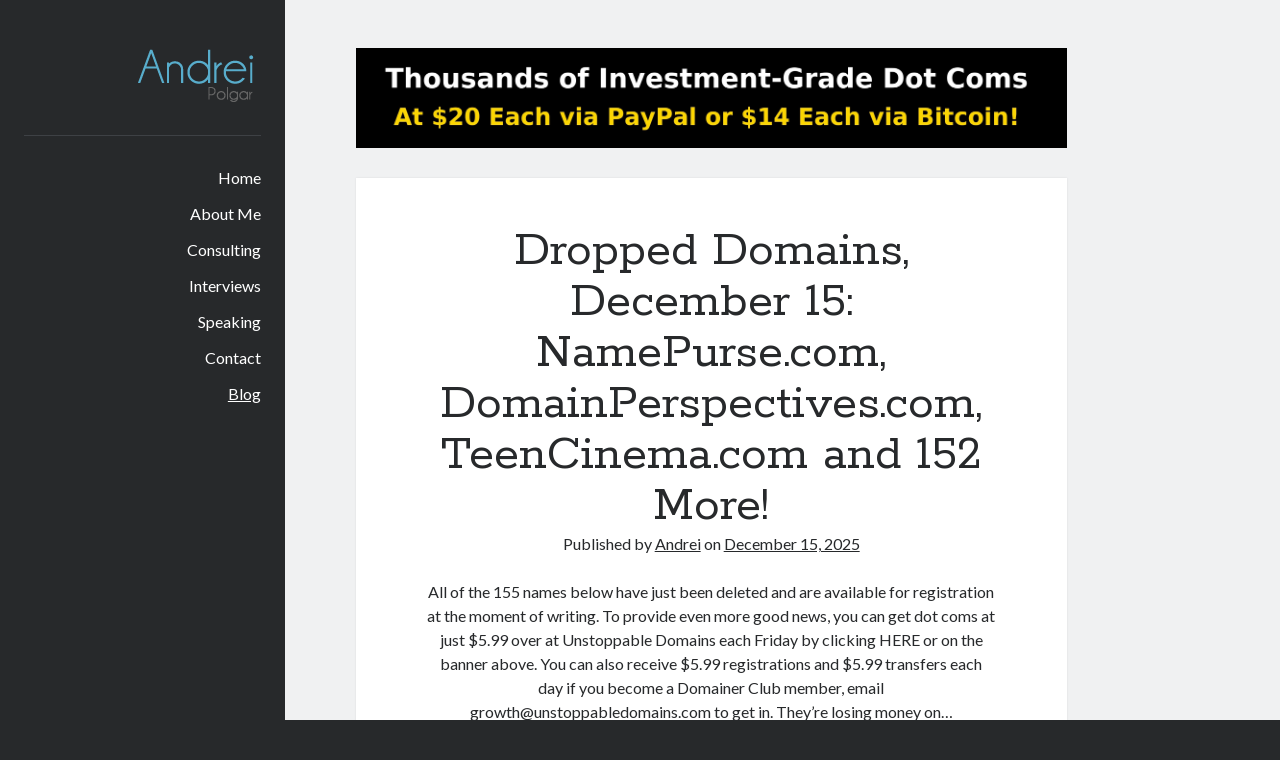

--- FILE ---
content_type: text/html; charset=UTF-8
request_url: https://andreipolgar.com/blog/page/6/
body_size: 4134
content:
<!DOCTYPE html>

<html lang="en-US">

<head>
	<title>Welcome to the AndreiPolgar.com Blog &#8211; Page 6</title>
<meta charset="UTF-8" />
<meta name="viewport" content="width=device-width, initial-scale=1" />
<meta name="template" content="Author 1.51" />
<link rel='dns-prefetch' href='//fonts.googleapis.com' />
<link rel='dns-prefetch' href='//s.w.org' />
<link rel="alternate" type="application/rss+xml" title="Welcome to the AndreiPolgar.com Blog &raquo; Feed" href="https://andreipolgar.com/blog/feed/" />
<link rel="alternate" type="application/rss+xml" title="Welcome to the AndreiPolgar.com Blog &raquo; Comments Feed" href="https://andreipolgar.com/blog/comments/feed/" />
		<script type="text/javascript">
			window._wpemojiSettings = {"baseUrl":"https:\/\/s.w.org\/images\/core\/emoji\/11\/72x72\/","ext":".png","svgUrl":"https:\/\/s.w.org\/images\/core\/emoji\/11\/svg\/","svgExt":".svg","source":{"concatemoji":"https:\/\/andreipolgar.com\/blog\/wp-includes\/js\/wp-emoji-release.min.js?ver=5.0.22"}};
			!function(e,a,t){var n,r,o,i=a.createElement("canvas"),p=i.getContext&&i.getContext("2d");function s(e,t){var a=String.fromCharCode;p.clearRect(0,0,i.width,i.height),p.fillText(a.apply(this,e),0,0);e=i.toDataURL();return p.clearRect(0,0,i.width,i.height),p.fillText(a.apply(this,t),0,0),e===i.toDataURL()}function c(e){var t=a.createElement("script");t.src=e,t.defer=t.type="text/javascript",a.getElementsByTagName("head")[0].appendChild(t)}for(o=Array("flag","emoji"),t.supports={everything:!0,everythingExceptFlag:!0},r=0;r<o.length;r++)t.supports[o[r]]=function(e){if(!p||!p.fillText)return!1;switch(p.textBaseline="top",p.font="600 32px Arial",e){case"flag":return s([55356,56826,55356,56819],[55356,56826,8203,55356,56819])?!1:!s([55356,57332,56128,56423,56128,56418,56128,56421,56128,56430,56128,56423,56128,56447],[55356,57332,8203,56128,56423,8203,56128,56418,8203,56128,56421,8203,56128,56430,8203,56128,56423,8203,56128,56447]);case"emoji":return!s([55358,56760,9792,65039],[55358,56760,8203,9792,65039])}return!1}(o[r]),t.supports.everything=t.supports.everything&&t.supports[o[r]],"flag"!==o[r]&&(t.supports.everythingExceptFlag=t.supports.everythingExceptFlag&&t.supports[o[r]]);t.supports.everythingExceptFlag=t.supports.everythingExceptFlag&&!t.supports.flag,t.DOMReady=!1,t.readyCallback=function(){t.DOMReady=!0},t.supports.everything||(n=function(){t.readyCallback()},a.addEventListener?(a.addEventListener("DOMContentLoaded",n,!1),e.addEventListener("load",n,!1)):(e.attachEvent("onload",n),a.attachEvent("onreadystatechange",function(){"complete"===a.readyState&&t.readyCallback()})),(n=t.source||{}).concatemoji?c(n.concatemoji):n.wpemoji&&n.twemoji&&(c(n.twemoji),c(n.wpemoji)))}(window,document,window._wpemojiSettings);
		</script>
		<style type="text/css">
img.wp-smiley,
img.emoji {
	display: inline !important;
	border: none !important;
	box-shadow: none !important;
	height: 1em !important;
	width: 1em !important;
	margin: 0 .07em !important;
	vertical-align: -0.1em !important;
	background: none !important;
	padding: 0 !important;
}
</style>
<link rel='stylesheet' id='wp-block-library-css'  href='https://andreipolgar.com/blog/wp-includes/css/dist/block-library/style.min.css?ver=5.0.22' type='text/css' media='all' />
<link rel='stylesheet' id='ct-author-google-fonts-css'  href='//fonts.googleapis.com/css?family=Rokkitt%3A400%2C700%7CLato%3A400%2C700&#038;subset=latin%2Clatin-ext&#038;display=swap&#038;ver=5.0.22' type='text/css' media='all' />
<link rel='stylesheet' id='ct-author-font-awesome-css'  href='https://andreipolgar.com/blog/wp-content/themes/author/assets/font-awesome/css/all.min.css?ver=5.0.22' type='text/css' media='all' />
<link rel='stylesheet' id='ct-author-style-css'  href='https://andreipolgar.com/blog/wp-content/themes/author/style.css?ver=5.0.22' type='text/css' media='all' />
<script type='text/javascript' src='https://andreipolgar.com/blog/wp-includes/js/jquery/jquery.js?ver=1.12.4'></script>
<script type='text/javascript' src='https://andreipolgar.com/blog/wp-includes/js/jquery/jquery-migrate.min.js?ver=1.4.1'></script>
<!--[if IE 8]>
<script type='text/javascript' src='https://andreipolgar.com/blog/wp-content/themes/author/js/build/html5shiv.min.js?ver=5.0.22'></script>
<![endif]-->
<link rel='https://api.w.org/' href='https://andreipolgar.com/blog/wp-json/' />
<link rel="EditURI" type="application/rsd+xml" title="RSD" href="https://andreipolgar.com/blog/xmlrpc.php?rsd" />
<link rel="wlwmanifest" type="application/wlwmanifest+xml" href="https://andreipolgar.com/blog/wp-includes/wlwmanifest.xml" /> 
<meta name="generator" content="WordPress 5.0.22" />
</head>

<body id="author" class="home blog paged paged-6">
			<a class="skip-content" href="#main">Skip to content</a>
		<div id="overflow-container" class="overflow-container">
			<div class="max-width">
				<div id="main-sidebar" class="main-sidebar">
																<header class="site-header" id="site-header" role="banner">
							<div id="title-container" class="title-container">
																<div class="container">
									<div id='site-title' class='site-title' align='right'><a href='https://andreipolgar.com/blog'><span class='screen-reader-text'>Welcome to the AndreiPolgar.com Blog</span><img class='logo' src='https://andreipolgar.com/blog/wp-content/uploads/2023/10/AndreiPolgarLogoTransparent.png' alt='Welcome to the AndreiPolgar.com Blog' /></a></div>																	</div>
							</div>
							<button id="toggle-navigation" class="toggle-navigation" aria-expanded="false">
								<span class="screen-reader-text">open primary menu</span>
								<i class="fas fa-bars"></i>
							</button>
														<div id="menu-primary" class="menu-container menu-primary" role="navigation" align="right">
	<nav class="menu"><ul id="menu-primary-items" class="menu-primary-items"><li id="menu-item-19" class="menu-item menu-item-type-custom menu-item-object-custom menu-item-19"><a href="http://andreipolgar.com">Home</a></li>
<li id="menu-item-38" class="menu-item menu-item-type-custom menu-item-object-custom menu-item-38"><a href="https://andreipolgar.com/#about">About Me</a></li>
<li id="menu-item-39" class="menu-item menu-item-type-custom menu-item-object-custom menu-item-39"><a href="https://andreipolgar.com/#consulting">Consulting</a></li>
<li id="menu-item-40" class="menu-item menu-item-type-custom menu-item-object-custom menu-item-40"><a href="https://andreipolgar.com/#interviews">Interviews</a></li>
<li id="menu-item-41" class="menu-item menu-item-type-custom menu-item-object-custom menu-item-41"><a href="https://andreipolgar.com/#speaking">Speaking</a></li>
<li id="menu-item-42" class="menu-item menu-item-type-custom menu-item-object-custom menu-item-42"><a href="https://andreipolgar.com/#contact">Contact</a></li>
<li id="menu-item-43" class="menu-item menu-item-type-custom menu-item-object-custom current-menu-item menu-item-home menu-item-43"><a href="https://andreipolgar.com/blog">Blog</a></li>
</ul></nav></div>						</header>
																								</div>
								<section id="main" class="main" role="main">
					<h1 class="screen-reader-text">Welcome to the AndreiPolgar.com Blog Posts</h1>	<div id="loop-container" class="loop-container">
		
		<center><a href="https://daddomains.com"><img src="https://andreipolgar.com/yearend.jpg" alt="Banner" width="100%" height="auto">
</a></center>
		
		<br>
		
		<div class="post-1215 post type-post status-publish format-standard hentry category-dropped-domains entry">
			<article>
		<div class='post-header'>
			<h2 class='post-title'>
				<a href="https://andreipolgar.com/blog/dropped-domains-december-15-namepurse-com-domainperspectives-com-teencinema-com-and-152-more/">Dropped Domains, December 15: NamePurse.com, DomainPerspectives.com, TeenCinema.com and 152 More!</a>
			</h2>
			<span class="post-meta">
	Published by <span class='author'><a href='https://andreipolgar.com/blog/author/Andrei/'>Andrei</a></span> on <span class='date'><a href='https://andreipolgar.com/blog/2025/12/'>December 15, 2025</a></span></span>		</div>
		<div class="post-content">
			<p>All of the 155 names below have just been deleted and are available for registration at the moment of writing. To provide even more good news, you can get dot coms at just $5.99 over at Unstoppable Domains each Friday by clicking HERE or on the banner above. You can also receive $5.99 registrations and $5.99 transfers each day if you become a Domainer Club member, email growth@unstoppabledomains.com to get in. They&#8217;re losing money on&#8230;</p>
<div class="more-link-wrapper"><a class="more-link" href="https://andreipolgar.com/blog/dropped-domains-december-15-namepurse-com-domainperspectives-com-teencinema-com-and-152-more/">Continue reading<span class="screen-reader-text">Dropped Domains, December 15: NamePurse.com, DomainPerspectives.com, TeenCinema.com and 152 More!</span></a></div>
					</div>
	</article>
	</div><div class="post-1213 post type-post status-publish format-standard hentry category-dropped-domains entry">
			<article>
		<div class='post-header'>
			<h2 class='post-title'>
				<a href="https://andreipolgar.com/blog/dropped-domains-december-14-hoodbuster-com-degreeoverview-com-avoidinfections-com-and-155-more/">Dropped Domains, December 14: HoodBuster.com, DegreeOverview.com, AvoidInfections.com and 155 More!</a>
			</h2>
			<span class="post-meta">
	Published by <span class='author'><a href='https://andreipolgar.com/blog/author/Andrei/'>Andrei</a></span> on <span class='date'><a href='https://andreipolgar.com/blog/2025/12/'>December 14, 2025</a></span></span>		</div>
		<div class="post-content">
			<p>All of the 158 names below have just been deleted and are available for registration at the moment of writing. To provide even more good news, you can get dot coms at just $5.99 over at Unstoppable Domains each Friday by clicking HERE or on the banner above. You can also receive $5.99 registrations and $5.99 transfers each day if you become a Domainer Club member, email growth@unstoppabledomains.com to get in. They&#8217;re losing money on&#8230;</p>
<div class="more-link-wrapper"><a class="more-link" href="https://andreipolgar.com/blog/dropped-domains-december-14-hoodbuster-com-degreeoverview-com-avoidinfections-com-and-155-more/">Continue reading<span class="screen-reader-text">Dropped Domains, December 14: HoodBuster.com, DegreeOverview.com, AvoidInfections.com and 155 More!</span></a></div>
					</div>
	</article>
	</div><div class="post-1209 post type-post status-publish format-standard hentry category-dropped-domains entry">
			<article>
		<div class='post-header'>
			<h2 class='post-title'>
				<a href="https://andreipolgar.com/blog/dropped-domains-december-13-supercheaply-com-hopeinspiring-com-and-173-more/">Dropped Domains, December 13: SuperCheaply.com, HopeInspiring.com, BusinessChasm.com and 173 More!</a>
			</h2>
			<span class="post-meta">
	Published by <span class='author'><a href='https://andreipolgar.com/blog/author/Andrei/'>Andrei</a></span> on <span class='date'><a href='https://andreipolgar.com/blog/2025/12/'>December 13, 2025</a></span></span>		</div>
		<div class="post-content">
			<p>All of the 176 names below have just been deleted and are available for registration at the moment of writing. To provide even more good news, you can get dot coms at just $5.99 over at Unstoppable Domains each Friday by clicking HERE or on the banner above. You can also receive $5.99 registrations and $5.99 transfers each day if you become a Domainer Club member, email growth@unstoppabledomains.com to get in. They&#8217;re losing money on&#8230;</p>
<div class="more-link-wrapper"><a class="more-link" href="https://andreipolgar.com/blog/dropped-domains-december-13-supercheaply-com-hopeinspiring-com-and-173-more/">Continue reading<span class="screen-reader-text">Dropped Domains, December 13: SuperCheaply.com, HopeInspiring.com, BusinessChasm.com and 173 More!</span></a></div>
					</div>
	</article>
	</div><div class="post-1207 post type-post status-publish format-standard hentry category-dropped-domains entry">
			<article>
		<div class='post-header'>
			<h2 class='post-title'>
				<a href="https://andreipolgar.com/blog/dropped-domains-december-12-moneytakeover-com-promptingprincess-com-sketchyhumor-com-and-134-more/">Dropped Domains, December 12: MoneyTakeover.com, PromptingPrincess.com, SketchyHumor.com and 134 More!</a>
			</h2>
			<span class="post-meta">
	Published by <span class='author'><a href='https://andreipolgar.com/blog/author/Andrei/'>Andrei</a></span> on <span class='date'><a href='https://andreipolgar.com/blog/2025/12/'>December 12, 2025</a></span></span>		</div>
		<div class="post-content">
			<p>All of the 137 names below have just been deleted and are available for registration at the moment of writing. To provide even more good news, you can get dot coms at just $5.99 over at Unstoppable Domains each Friday by clicking HERE or on the banner above. You can also receive $5.99 registrations and $5.99 transfers each day if you become a Domainer Club member, email growth@unstoppabledomains.com to get in. They&#8217;re losing money on&#8230;</p>
<div class="more-link-wrapper"><a class="more-link" href="https://andreipolgar.com/blog/dropped-domains-december-12-moneytakeover-com-promptingprincess-com-sketchyhumor-com-and-134-more/">Continue reading<span class="screen-reader-text">Dropped Domains, December 12: MoneyTakeover.com, PromptingPrincess.com, SketchyHumor.com and 134 More!</span></a></div>
					</div>
	</article>
	</div><div class="post-1204 post type-post status-publish format-standard hentry category-dropped-domains entry">
			<article>
		<div class='post-header'>
			<h2 class='post-title'>
				<a href="https://andreipolgar.com/blog/dropped-domains-december-11-cheapremodelers-com-unusualmerchandise-com-caffeinecritics-com-and-155-more/">Dropped Domains, December 11: CheapRemodelers.com, UnusualMerchandise.com, CaffeineCritics.com and 155 More!</a>
			</h2>
			<span class="post-meta">
	Published by <span class='author'><a href='https://andreipolgar.com/blog/author/Andrei/'>Andrei</a></span> on <span class='date'><a href='https://andreipolgar.com/blog/2025/12/'>December 11, 2025</a></span></span>		</div>
		<div class="post-content">
			<p>All of the 158 names below have just been deleted and are available for registration at the moment of writing. To provide even more good news, you can get dot coms at just $5.99 over at Unstoppable Domains each Friday by clicking HERE or on the banner above. You can also receive $5.99 registrations and $5.99 transfers each day if you become a Domainer Club member, email growth@unstoppabledomains.com to get in. They&#8217;re losing money on&#8230;</p>
<div class="more-link-wrapper"><a class="more-link" href="https://andreipolgar.com/blog/dropped-domains-december-11-cheapremodelers-com-unusualmerchandise-com-caffeinecritics-com-and-155-more/">Continue reading<span class="screen-reader-text">Dropped Domains, December 11: CheapRemodelers.com, UnusualMerchandise.com, CaffeineCritics.com and 155 More!</span></a></div>
					</div>
	</article>
	</div><div class="post-1202 post type-post status-publish format-standard hentry category-dropped-domains entry">
			<article>
		<div class='post-header'>
			<h2 class='post-title'>
				<a href="https://andreipolgar.com/blog/dropped-domains-december-10-prettyimpulsive-com-graduationjobs-com-retroboomer-com-and-143-more/">Dropped Domains, December 10: PrettyImpulsive.com, GraduationJobs.com, RetroBoomer.com and 143 More!</a>
			</h2>
			<span class="post-meta">
	Published by <span class='author'><a href='https://andreipolgar.com/blog/author/Andrei/'>Andrei</a></span> on <span class='date'><a href='https://andreipolgar.com/blog/2025/12/'>December 10, 2025</a></span></span>		</div>
		<div class="post-content">
			<p>All of the 146 names below have just been deleted and are available for registration at the moment of writing. To provide even more good news, you can get dot coms at just $5.99 over at Unstoppable Domains each Friday by clicking HERE or on the banner above. You can also receive $5.99 registrations and $5.99 transfers each day if you become a Domainer Club member, email growth@unstoppabledomains.com to get in. They&#8217;re losing money on&#8230;</p>
<div class="more-link-wrapper"><a class="more-link" href="https://andreipolgar.com/blog/dropped-domains-december-10-prettyimpulsive-com-graduationjobs-com-retroboomer-com-and-143-more/">Continue reading<span class="screen-reader-text">Dropped Domains, December 10: PrettyImpulsive.com, GraduationJobs.com, RetroBoomer.com and 143 More!</span></a></div>
					</div>
	</article>
	</div><div class="post-1200 post type-post status-publish format-standard hentry category-dropped-domains entry">
			<article>
		<div class='post-header'>
			<h2 class='post-title'>
				<a href="https://andreipolgar.com/blog/dropped-domains-december-9-offlinevoices-com-mostdemanding-com-passivelyretired-com-and-170-more/">Dropped Domains, December 9: OfflineVoices.com, MostDemanding.com, PassivelyRetired.com and 170 More!</a>
			</h2>
			<span class="post-meta">
	Published by <span class='author'><a href='https://andreipolgar.com/blog/author/Andrei/'>Andrei</a></span> on <span class='date'><a href='https://andreipolgar.com/blog/2025/12/'>December 9, 2025</a></span></span>		</div>
		<div class="post-content">
			<p>All of the 173 names below have just been deleted and are available for registration at the moment of writing. To provide even more good news, you can get dot coms at just $5.99 over at Unstoppable Domains each Friday by clicking HERE or on the banner above. You can also receive $5.99 registrations and $5.99 transfers each day if you become a Domainer Club member, email growth@unstoppabledomains.com to get in. They&#8217;re losing money on&#8230;</p>
<div class="more-link-wrapper"><a class="more-link" href="https://andreipolgar.com/blog/dropped-domains-december-9-offlinevoices-com-mostdemanding-com-passivelyretired-com-and-170-more/">Continue reading<span class="screen-reader-text">Dropped Domains, December 9: OfflineVoices.com, MostDemanding.com, PassivelyRetired.com and 170 More!</span></a></div>
					</div>
	</article>
	</div><div class="post-1197 post type-post status-publish format-standard hentry category-dropped-domains entry">
			<article>
		<div class='post-header'>
			<h2 class='post-title'>
				<a href="https://andreipolgar.com/blog/dropped-domains-december-8-greatlaunches-com-anonymouscontacts-com-ravingresume-com-and-150-more/">Dropped Domains, December 8: GreatLaunches.com, AnonymousContacts.com, RavingResume.com and 150 More!</a>
			</h2>
			<span class="post-meta">
	Published by <span class='author'><a href='https://andreipolgar.com/blog/author/Andrei/'>Andrei</a></span> on <span class='date'><a href='https://andreipolgar.com/blog/2025/12/'>December 8, 2025</a></span></span>		</div>
		<div class="post-content">
			<p>All of the 153 names below have just been deleted and are available for registration at the moment of writing. To provide even more good news, you can get dot coms at just $5.99 over at Unstoppable Domains each Friday by clicking HERE or on the banner above. You can also receive $5.99 registrations and $5.99 transfers each day if you become a Domainer Club member, email growth@unstoppabledomains.com to get in. They&#8217;re losing money on&#8230;</p>
<div class="more-link-wrapper"><a class="more-link" href="https://andreipolgar.com/blog/dropped-domains-december-8-greatlaunches-com-anonymouscontacts-com-ravingresume-com-and-150-more/">Continue reading<span class="screen-reader-text">Dropped Domains, December 8: GreatLaunches.com, AnonymousContacts.com, RavingResume.com and 150 More!</span></a></div>
					</div>
	</article>
	</div><div class="post-1195 post type-post status-publish format-standard hentry category-dropped-domains entry">
			<article>
		<div class='post-header'>
			<h2 class='post-title'>
				<a href="https://andreipolgar.com/blog/dropped-domains-december-7-offercop-com-discerningtourists-com-oncologyfacts-com-and-162-more/">Dropped Domains, December 7: OfferCop.com, DiscerningTourists.com, OncologyFacts.com and 162 More!</a>
			</h2>
			<span class="post-meta">
	Published by <span class='author'><a href='https://andreipolgar.com/blog/author/Andrei/'>Andrei</a></span> on <span class='date'><a href='https://andreipolgar.com/blog/2025/12/'>December 7, 2025</a></span></span>		</div>
		<div class="post-content">
			<p>All of the 165 names below have just been deleted and are available for registration at the moment of writing. To provide even more good news, you can get dot coms at just $5.99 over at Unstoppable Domains each Friday by clicking HERE or on the banner above. You can also receive $5.99 registrations and $5.99 transfers each day if you become a Domainer Club member, email growth@unstoppabledomains.com to get in. They&#8217;re losing money on&#8230;</p>
<div class="more-link-wrapper"><a class="more-link" href="https://andreipolgar.com/blog/dropped-domains-december-7-offercop-com-discerningtourists-com-oncologyfacts-com-and-162-more/">Continue reading<span class="screen-reader-text">Dropped Domains, December 7: OfferCop.com, DiscerningTourists.com, OncologyFacts.com and 162 More!</span></a></div>
					</div>
	</article>
	</div><div class="post-1193 post type-post status-publish format-standard hentry category-dropped-domains entry">
			<article>
		<div class='post-header'>
			<h2 class='post-title'>
				<a href="https://andreipolgar.com/blog/dropped-domains-december-6-lonehustler-com-godlessai-com-celebpad-com-and-154-more/">Dropped Domains, December 6: LoneHustler.com, GodlessAI.com, CelebPad.com and 154 More!</a>
			</h2>
			<span class="post-meta">
	Published by <span class='author'><a href='https://andreipolgar.com/blog/author/Andrei/'>Andrei</a></span> on <span class='date'><a href='https://andreipolgar.com/blog/2025/12/'>December 6, 2025</a></span></span>		</div>
		<div class="post-content">
			<p>All of the 157 names below have just been deleted and are available for registration at the moment of writing. To provide even more good news, you can get dot coms at just $5.99 over at Unstoppable Domains each Friday by clicking HERE or on the banner above. You can also receive $5.99 registrations and $5.99 transfers each day if you become a Domainer Club member, email growth@unstoppabledomains.com to get in. They&#8217;re losing money on&#8230;</p>
<div class="more-link-wrapper"><a class="more-link" href="https://andreipolgar.com/blog/dropped-domains-december-6-lonehustler-com-godlessai-com-celebpad-com-and-154-more/">Continue reading<span class="screen-reader-text">Dropped Domains, December 6: LoneHustler.com, GodlessAI.com, CelebPad.com and 154 More!</span></a></div>
					</div>
	</article>
	</div>	</div>

	<nav class="navigation pagination" role="navigation">
		<h2 class="screen-reader-text">Posts navigation</h2>
		<div class="nav-links"><a class="prev page-numbers" href="https://andreipolgar.com/blog/page/5/">Previous</a>
<a class='page-numbers' href='https://andreipolgar.com/blog/'>1</a>
<span class="page-numbers dots">&hellip;</span>
<a class='page-numbers' href='https://andreipolgar.com/blog/page/5/'>5</a>
<span aria-current='page' class='page-numbers current'>6</span>
<a class='page-numbers' href='https://andreipolgar.com/blog/page/7/'>7</a>
<span class="page-numbers dots">&hellip;</span>
<a class='page-numbers' href='https://andreipolgar.com/blog/page/50/'>50</a>
<a class="next page-numbers" href="https://andreipolgar.com/blog/page/7/">Next</a></div>
	</nav></section><!-- .main -->
    <footer class="site-footer" role="contentinfo">
                <div class="design-credit">
			<div>
				<a href="https://domaining.com"><img src="https://andreipolgar.com/blog/DomainingRecommends.gif"></a>
			</div>
            <span>
                <a href="https://www.competethemes.com/author/" rel="nofollow">Author WordPress Theme</a> by Compete Themes            </span>
			
        </div>
    </footer>
</div><!-- .max-width -->
</div><!-- .overflow-container -->
<script type='text/javascript'>
/* <![CDATA[ */
var ct_author_objectL10n = {"openPrimaryMenu":"open primary menu","closePrimaryMenu":"close primary menu","openChildMenu":"open child menu","closeChildMenu":"close child menu"};
/* ]]> */
</script>
<script type='text/javascript' src='https://andreipolgar.com/blog/wp-content/themes/author/js/build/production.min.js?ver=5.0.22'></script>
<!--[if IE 8]>
<script type='text/javascript' src='https://andreipolgar.com/blog/wp-content/themes/author/js/build/respond.min.js?ver=5.0.22'></script>
<![endif]-->
<script type='text/javascript' src='https://andreipolgar.com/blog/wp-includes/js/wp-embed.min.js?ver=5.0.22'></script>
</body>
</html>